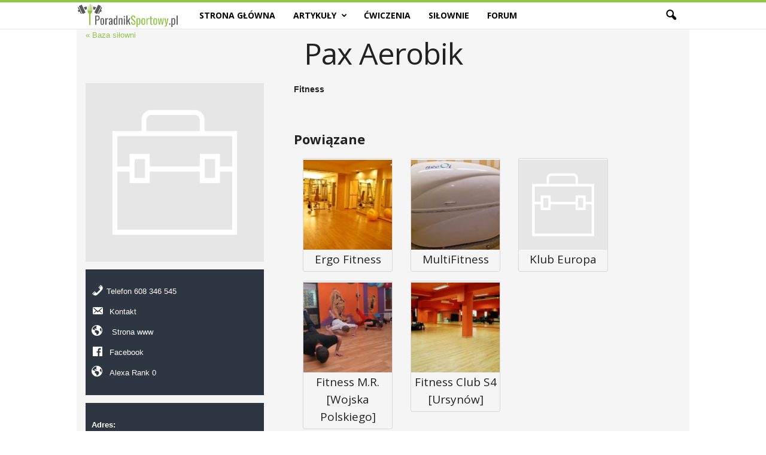

--- FILE ---
content_type: text/html; charset=UTF-8
request_url: https://poradniksportowy.pl/silownia/pax-aerobik-pia/
body_size: 14542
content:

<!doctype html >
<!--[if IE 8]>    <html class="ie8" lang="pl-PL"> <![endif]-->
<!--[if IE 9]>    <html class="ie9" lang="pl-PL"> <![endif]-->
<!--[if gt IE 8]><!--> <html lang="pl-PL"> <!--<![endif]-->
<head>
    <title>Pax Aerobik | Pasja sportu, portal o dietach, treningach, fitness i siłowniach.</title>
    <meta charset="UTF-8" />
    <meta name="viewport" content="width=device-width, initial-scale=1.0">
    <link rel="pingback" href="https://poradniksportowy.pl/xmlrpc.php" />
    <meta name='robots' content='max-image-preview:large' />
	<style>img:is([sizes="auto" i], [sizes^="auto," i]) { contain-intrinsic-size: 3000px 1500px }</style>
	<link rel='dns-prefetch' href='//fonts.googleapis.com' />
<link rel="alternate" type="application/rss+xml" title="Pasja sportu, portal o dietach, treningach, fitness i siłowniach. &raquo; Kanał z wpisami" href="https://poradniksportowy.pl/feed/" />
<link rel="alternate" type="application/rss+xml" title="Pasja sportu, portal o dietach, treningach, fitness i siłowniach. &raquo; Kanał z komentarzami" href="https://poradniksportowy.pl/comments/feed/" />
<script type="text/javascript">
/* <![CDATA[ */
window._wpemojiSettings = {"baseUrl":"https:\/\/s.w.org\/images\/core\/emoji\/15.0.3\/72x72\/","ext":".png","svgUrl":"https:\/\/s.w.org\/images\/core\/emoji\/15.0.3\/svg\/","svgExt":".svg","source":{"concatemoji":"https:\/\/poradniksportowy.pl\/wp-includes\/js\/wp-emoji-release.min.js?ver=6.7.4"}};
/*! This file is auto-generated */
!function(i,n){var o,s,e;function c(e){try{var t={supportTests:e,timestamp:(new Date).valueOf()};sessionStorage.setItem(o,JSON.stringify(t))}catch(e){}}function p(e,t,n){e.clearRect(0,0,e.canvas.width,e.canvas.height),e.fillText(t,0,0);var t=new Uint32Array(e.getImageData(0,0,e.canvas.width,e.canvas.height).data),r=(e.clearRect(0,0,e.canvas.width,e.canvas.height),e.fillText(n,0,0),new Uint32Array(e.getImageData(0,0,e.canvas.width,e.canvas.height).data));return t.every(function(e,t){return e===r[t]})}function u(e,t,n){switch(t){case"flag":return n(e,"\ud83c\udff3\ufe0f\u200d\u26a7\ufe0f","\ud83c\udff3\ufe0f\u200b\u26a7\ufe0f")?!1:!n(e,"\ud83c\uddfa\ud83c\uddf3","\ud83c\uddfa\u200b\ud83c\uddf3")&&!n(e,"\ud83c\udff4\udb40\udc67\udb40\udc62\udb40\udc65\udb40\udc6e\udb40\udc67\udb40\udc7f","\ud83c\udff4\u200b\udb40\udc67\u200b\udb40\udc62\u200b\udb40\udc65\u200b\udb40\udc6e\u200b\udb40\udc67\u200b\udb40\udc7f");case"emoji":return!n(e,"\ud83d\udc26\u200d\u2b1b","\ud83d\udc26\u200b\u2b1b")}return!1}function f(e,t,n){var r="undefined"!=typeof WorkerGlobalScope&&self instanceof WorkerGlobalScope?new OffscreenCanvas(300,150):i.createElement("canvas"),a=r.getContext("2d",{willReadFrequently:!0}),o=(a.textBaseline="top",a.font="600 32px Arial",{});return e.forEach(function(e){o[e]=t(a,e,n)}),o}function t(e){var t=i.createElement("script");t.src=e,t.defer=!0,i.head.appendChild(t)}"undefined"!=typeof Promise&&(o="wpEmojiSettingsSupports",s=["flag","emoji"],n.supports={everything:!0,everythingExceptFlag:!0},e=new Promise(function(e){i.addEventListener("DOMContentLoaded",e,{once:!0})}),new Promise(function(t){var n=function(){try{var e=JSON.parse(sessionStorage.getItem(o));if("object"==typeof e&&"number"==typeof e.timestamp&&(new Date).valueOf()<e.timestamp+604800&&"object"==typeof e.supportTests)return e.supportTests}catch(e){}return null}();if(!n){if("undefined"!=typeof Worker&&"undefined"!=typeof OffscreenCanvas&&"undefined"!=typeof URL&&URL.createObjectURL&&"undefined"!=typeof Blob)try{var e="postMessage("+f.toString()+"("+[JSON.stringify(s),u.toString(),p.toString()].join(",")+"));",r=new Blob([e],{type:"text/javascript"}),a=new Worker(URL.createObjectURL(r),{name:"wpTestEmojiSupports"});return void(a.onmessage=function(e){c(n=e.data),a.terminate(),t(n)})}catch(e){}c(n=f(s,u,p))}t(n)}).then(function(e){for(var t in e)n.supports[t]=e[t],n.supports.everything=n.supports.everything&&n.supports[t],"flag"!==t&&(n.supports.everythingExceptFlag=n.supports.everythingExceptFlag&&n.supports[t]);n.supports.everythingExceptFlag=n.supports.everythingExceptFlag&&!n.supports.flag,n.DOMReady=!1,n.readyCallback=function(){n.DOMReady=!0}}).then(function(){return e}).then(function(){var e;n.supports.everything||(n.readyCallback(),(e=n.source||{}).concatemoji?t(e.concatemoji):e.wpemoji&&e.twemoji&&(t(e.twemoji),t(e.wpemoji)))}))}((window,document),window._wpemojiSettings);
/* ]]> */
</script>
<style id='wp-emoji-styles-inline-css' type='text/css'>

	img.wp-smiley, img.emoji {
		display: inline !important;
		border: none !important;
		box-shadow: none !important;
		height: 1em !important;
		width: 1em !important;
		margin: 0 0.07em !important;
		vertical-align: -0.1em !important;
		background: none !important;
		padding: 0 !important;
	}
</style>
<link rel='stylesheet' id='wp-block-library-css' href='https://poradniksportowy.pl/wp-includes/css/dist/block-library/style.min.css?ver=6.7.4' type='text/css' media='all' />
<style id='classic-theme-styles-inline-css' type='text/css'>
/*! This file is auto-generated */
.wp-block-button__link{color:#fff;background-color:#32373c;border-radius:9999px;box-shadow:none;text-decoration:none;padding:calc(.667em + 2px) calc(1.333em + 2px);font-size:1.125em}.wp-block-file__button{background:#32373c;color:#fff;text-decoration:none}
</style>
<style id='global-styles-inline-css' type='text/css'>
:root{--wp--preset--aspect-ratio--square: 1;--wp--preset--aspect-ratio--4-3: 4/3;--wp--preset--aspect-ratio--3-4: 3/4;--wp--preset--aspect-ratio--3-2: 3/2;--wp--preset--aspect-ratio--2-3: 2/3;--wp--preset--aspect-ratio--16-9: 16/9;--wp--preset--aspect-ratio--9-16: 9/16;--wp--preset--color--black: #000000;--wp--preset--color--cyan-bluish-gray: #abb8c3;--wp--preset--color--white: #ffffff;--wp--preset--color--pale-pink: #f78da7;--wp--preset--color--vivid-red: #cf2e2e;--wp--preset--color--luminous-vivid-orange: #ff6900;--wp--preset--color--luminous-vivid-amber: #fcb900;--wp--preset--color--light-green-cyan: #7bdcb5;--wp--preset--color--vivid-green-cyan: #00d084;--wp--preset--color--pale-cyan-blue: #8ed1fc;--wp--preset--color--vivid-cyan-blue: #0693e3;--wp--preset--color--vivid-purple: #9b51e0;--wp--preset--gradient--vivid-cyan-blue-to-vivid-purple: linear-gradient(135deg,rgba(6,147,227,1) 0%,rgb(155,81,224) 100%);--wp--preset--gradient--light-green-cyan-to-vivid-green-cyan: linear-gradient(135deg,rgb(122,220,180) 0%,rgb(0,208,130) 100%);--wp--preset--gradient--luminous-vivid-amber-to-luminous-vivid-orange: linear-gradient(135deg,rgba(252,185,0,1) 0%,rgba(255,105,0,1) 100%);--wp--preset--gradient--luminous-vivid-orange-to-vivid-red: linear-gradient(135deg,rgba(255,105,0,1) 0%,rgb(207,46,46) 100%);--wp--preset--gradient--very-light-gray-to-cyan-bluish-gray: linear-gradient(135deg,rgb(238,238,238) 0%,rgb(169,184,195) 100%);--wp--preset--gradient--cool-to-warm-spectrum: linear-gradient(135deg,rgb(74,234,220) 0%,rgb(151,120,209) 20%,rgb(207,42,186) 40%,rgb(238,44,130) 60%,rgb(251,105,98) 80%,rgb(254,248,76) 100%);--wp--preset--gradient--blush-light-purple: linear-gradient(135deg,rgb(255,206,236) 0%,rgb(152,150,240) 100%);--wp--preset--gradient--blush-bordeaux: linear-gradient(135deg,rgb(254,205,165) 0%,rgb(254,45,45) 50%,rgb(107,0,62) 100%);--wp--preset--gradient--luminous-dusk: linear-gradient(135deg,rgb(255,203,112) 0%,rgb(199,81,192) 50%,rgb(65,88,208) 100%);--wp--preset--gradient--pale-ocean: linear-gradient(135deg,rgb(255,245,203) 0%,rgb(182,227,212) 50%,rgb(51,167,181) 100%);--wp--preset--gradient--electric-grass: linear-gradient(135deg,rgb(202,248,128) 0%,rgb(113,206,126) 100%);--wp--preset--gradient--midnight: linear-gradient(135deg,rgb(2,3,129) 0%,rgb(40,116,252) 100%);--wp--preset--font-size--small: 13px;--wp--preset--font-size--medium: 20px;--wp--preset--font-size--large: 36px;--wp--preset--font-size--x-large: 42px;--wp--preset--spacing--20: 0.44rem;--wp--preset--spacing--30: 0.67rem;--wp--preset--spacing--40: 1rem;--wp--preset--spacing--50: 1.5rem;--wp--preset--spacing--60: 2.25rem;--wp--preset--spacing--70: 3.38rem;--wp--preset--spacing--80: 5.06rem;--wp--preset--shadow--natural: 6px 6px 9px rgba(0, 0, 0, 0.2);--wp--preset--shadow--deep: 12px 12px 50px rgba(0, 0, 0, 0.4);--wp--preset--shadow--sharp: 6px 6px 0px rgba(0, 0, 0, 0.2);--wp--preset--shadow--outlined: 6px 6px 0px -3px rgba(255, 255, 255, 1), 6px 6px rgba(0, 0, 0, 1);--wp--preset--shadow--crisp: 6px 6px 0px rgba(0, 0, 0, 1);}:where(.is-layout-flex){gap: 0.5em;}:where(.is-layout-grid){gap: 0.5em;}body .is-layout-flex{display: flex;}.is-layout-flex{flex-wrap: wrap;align-items: center;}.is-layout-flex > :is(*, div){margin: 0;}body .is-layout-grid{display: grid;}.is-layout-grid > :is(*, div){margin: 0;}:where(.wp-block-columns.is-layout-flex){gap: 2em;}:where(.wp-block-columns.is-layout-grid){gap: 2em;}:where(.wp-block-post-template.is-layout-flex){gap: 1.25em;}:where(.wp-block-post-template.is-layout-grid){gap: 1.25em;}.has-black-color{color: var(--wp--preset--color--black) !important;}.has-cyan-bluish-gray-color{color: var(--wp--preset--color--cyan-bluish-gray) !important;}.has-white-color{color: var(--wp--preset--color--white) !important;}.has-pale-pink-color{color: var(--wp--preset--color--pale-pink) !important;}.has-vivid-red-color{color: var(--wp--preset--color--vivid-red) !important;}.has-luminous-vivid-orange-color{color: var(--wp--preset--color--luminous-vivid-orange) !important;}.has-luminous-vivid-amber-color{color: var(--wp--preset--color--luminous-vivid-amber) !important;}.has-light-green-cyan-color{color: var(--wp--preset--color--light-green-cyan) !important;}.has-vivid-green-cyan-color{color: var(--wp--preset--color--vivid-green-cyan) !important;}.has-pale-cyan-blue-color{color: var(--wp--preset--color--pale-cyan-blue) !important;}.has-vivid-cyan-blue-color{color: var(--wp--preset--color--vivid-cyan-blue) !important;}.has-vivid-purple-color{color: var(--wp--preset--color--vivid-purple) !important;}.has-black-background-color{background-color: var(--wp--preset--color--black) !important;}.has-cyan-bluish-gray-background-color{background-color: var(--wp--preset--color--cyan-bluish-gray) !important;}.has-white-background-color{background-color: var(--wp--preset--color--white) !important;}.has-pale-pink-background-color{background-color: var(--wp--preset--color--pale-pink) !important;}.has-vivid-red-background-color{background-color: var(--wp--preset--color--vivid-red) !important;}.has-luminous-vivid-orange-background-color{background-color: var(--wp--preset--color--luminous-vivid-orange) !important;}.has-luminous-vivid-amber-background-color{background-color: var(--wp--preset--color--luminous-vivid-amber) !important;}.has-light-green-cyan-background-color{background-color: var(--wp--preset--color--light-green-cyan) !important;}.has-vivid-green-cyan-background-color{background-color: var(--wp--preset--color--vivid-green-cyan) !important;}.has-pale-cyan-blue-background-color{background-color: var(--wp--preset--color--pale-cyan-blue) !important;}.has-vivid-cyan-blue-background-color{background-color: var(--wp--preset--color--vivid-cyan-blue) !important;}.has-vivid-purple-background-color{background-color: var(--wp--preset--color--vivid-purple) !important;}.has-black-border-color{border-color: var(--wp--preset--color--black) !important;}.has-cyan-bluish-gray-border-color{border-color: var(--wp--preset--color--cyan-bluish-gray) !important;}.has-white-border-color{border-color: var(--wp--preset--color--white) !important;}.has-pale-pink-border-color{border-color: var(--wp--preset--color--pale-pink) !important;}.has-vivid-red-border-color{border-color: var(--wp--preset--color--vivid-red) !important;}.has-luminous-vivid-orange-border-color{border-color: var(--wp--preset--color--luminous-vivid-orange) !important;}.has-luminous-vivid-amber-border-color{border-color: var(--wp--preset--color--luminous-vivid-amber) !important;}.has-light-green-cyan-border-color{border-color: var(--wp--preset--color--light-green-cyan) !important;}.has-vivid-green-cyan-border-color{border-color: var(--wp--preset--color--vivid-green-cyan) !important;}.has-pale-cyan-blue-border-color{border-color: var(--wp--preset--color--pale-cyan-blue) !important;}.has-vivid-cyan-blue-border-color{border-color: var(--wp--preset--color--vivid-cyan-blue) !important;}.has-vivid-purple-border-color{border-color: var(--wp--preset--color--vivid-purple) !important;}.has-vivid-cyan-blue-to-vivid-purple-gradient-background{background: var(--wp--preset--gradient--vivid-cyan-blue-to-vivid-purple) !important;}.has-light-green-cyan-to-vivid-green-cyan-gradient-background{background: var(--wp--preset--gradient--light-green-cyan-to-vivid-green-cyan) !important;}.has-luminous-vivid-amber-to-luminous-vivid-orange-gradient-background{background: var(--wp--preset--gradient--luminous-vivid-amber-to-luminous-vivid-orange) !important;}.has-luminous-vivid-orange-to-vivid-red-gradient-background{background: var(--wp--preset--gradient--luminous-vivid-orange-to-vivid-red) !important;}.has-very-light-gray-to-cyan-bluish-gray-gradient-background{background: var(--wp--preset--gradient--very-light-gray-to-cyan-bluish-gray) !important;}.has-cool-to-warm-spectrum-gradient-background{background: var(--wp--preset--gradient--cool-to-warm-spectrum) !important;}.has-blush-light-purple-gradient-background{background: var(--wp--preset--gradient--blush-light-purple) !important;}.has-blush-bordeaux-gradient-background{background: var(--wp--preset--gradient--blush-bordeaux) !important;}.has-luminous-dusk-gradient-background{background: var(--wp--preset--gradient--luminous-dusk) !important;}.has-pale-ocean-gradient-background{background: var(--wp--preset--gradient--pale-ocean) !important;}.has-electric-grass-gradient-background{background: var(--wp--preset--gradient--electric-grass) !important;}.has-midnight-gradient-background{background: var(--wp--preset--gradient--midnight) !important;}.has-small-font-size{font-size: var(--wp--preset--font-size--small) !important;}.has-medium-font-size{font-size: var(--wp--preset--font-size--medium) !important;}.has-large-font-size{font-size: var(--wp--preset--font-size--large) !important;}.has-x-large-font-size{font-size: var(--wp--preset--font-size--x-large) !important;}
:where(.wp-block-post-template.is-layout-flex){gap: 1.25em;}:where(.wp-block-post-template.is-layout-grid){gap: 1.25em;}
:where(.wp-block-columns.is-layout-flex){gap: 2em;}:where(.wp-block-columns.is-layout-grid){gap: 2em;}
:root :where(.wp-block-pullquote){font-size: 1.5em;line-height: 1.6;}
</style>
<link rel='stylesheet' id='dashicons-css' href='https://poradniksportowy.pl/wp-includes/css/dashicons.min.css?ver=6.7.4' type='text/css' media='all' />
<link rel='stylesheet' id='cmbd-style-css' href='https://poradniksportowy.pl/wp-content/plugins/cm-business-directory-pro/frontend/assets/css/cmbd-style.css?ver=6.7.4' type='text/css' media='all' />
<link rel='stylesheet' id='cmbd-listnav-css' href='https://poradniksportowy.pl/wp-content/plugins/cm-business-directory-pro/frontend/assets/css/cmbd-listnav.css?ver=6.7.4' type='text/css' media='all' />
<link rel='stylesheet' id='cm_star_rating-css' href='https://poradniksportowy.pl/wp-content/plugins/cm-business-directory-pro/classes/assets/css/cm-star-rating.css?ver=6.7.4' type='text/css' media='all' />
<link rel='stylesheet' id='ppress-frontend-css' href='https://poradniksportowy.pl/wp-content/plugins/wp-user-avatar/assets/css/frontend.min.css?ver=4.15.19' type='text/css' media='all' />
<link rel='stylesheet' id='ppress-flatpickr-css' href='https://poradniksportowy.pl/wp-content/plugins/wp-user-avatar/assets/flatpickr/flatpickr.min.css?ver=4.15.19' type='text/css' media='all' />
<link rel='stylesheet' id='ppress-select2-css' href='https://poradniksportowy.pl/wp-content/plugins/wp-user-avatar/assets/select2/select2.min.css?ver=6.7.4' type='text/css' media='all' />
<link rel='stylesheet' id='google-fonts-style-css' href='https://fonts.googleapis.com/css?family=Open+Sans%3A300%2C400%2C600%2C700%7CRoboto+Condensed%3A300%2C300italic%2C400%2C400italic%2C700%2C700italic&#038;ver=4.2' type='text/css' media='all' />
<link rel='stylesheet' id='cmbd-template-style-css' href='https://poradniksportowy.pl/wp-content/plugins/cm-business-directory-pro/frontend/templates/cm_default/assets/css/style.css?ver=6.7.4' type='text/css' media='all' />
<link rel='stylesheet' id='thickbox.css-css' href='https://poradniksportowy.pl/wp-includes/js/thickbox/thickbox.css?ver=1.0' type='text/css' media='all' />
<link rel='stylesheet' id='cmbd-styles-css' href='https://poradniksportowy.pl/wp-content/plugins/cm-business-directory-pro/frontend/templates/cm_default/assets/css/styles.css?ver=6.7.4' type='text/css' media='all' />
<link rel='stylesheet' id='js_composer_front-css' href='https://poradniksportowy.pl/wp-content/plugins/js_composer/assets/css/js_composer.min.css?ver=5.4.4' type='text/css' media='all' />
<link rel='stylesheet' id='td-theme-css' href='https://poradniksportowy.pl/wp-content/themes/Newsmag/style.css?ver=4.2' type='text/css' media='all' />
<link rel='stylesheet' id='td-theme-demo-style-css' href='https://poradniksportowy.pl/wp-content/themes/Newsmag/includes/demos/food/demo_style.css?ver=4.2' type='text/css' media='all' />
<script type="text/javascript" src="https://poradniksportowy.pl/wp-includes/js/jquery/jquery.min.js?ver=3.7.1" id="jquery-core-js"></script>
<script type="text/javascript" src="https://poradniksportowy.pl/wp-includes/js/jquery/jquery-migrate.min.js?ver=3.4.1" id="jquery-migrate-js"></script>
<script type="text/javascript" src="https://poradniksportowy.pl/wp-includes/js/underscore.min.js?ver=1.13.7" id="underscore-js"></script>
<script type="text/javascript" id="wp-util-js-extra">
/* <![CDATA[ */
var _wpUtilSettings = {"ajax":{"url":"\/wp-admin\/admin-ajax.php"}};
/* ]]> */
</script>
<script type="text/javascript" src="https://poradniksportowy.pl/wp-includes/js/wp-util.min.js?ver=6.7.4" id="wp-util-js"></script>
<script type="text/javascript" id="cmbd-visit-js-extra">
/* <![CDATA[ */
var cmbd_visit = {"direct_links":"","is_single":"1"};
/* ]]> */
</script>
<script type="text/javascript" src="https://poradniksportowy.pl/wp-content/plugins/cm-business-directory-pro/frontend/assets/js/cmbd-visit.js?ver=6.7.4" id="cmbd-visit-js"></script>
<script type="text/javascript" src="https://poradniksportowy.pl/wp-content/plugins/cm-business-directory-pro/frontend/assets/js/jquery-listnav.min.js?ver=6.7.4" id="cmbd-listnav-js"></script>
<script type="text/javascript" src="https://poradniksportowy.pl/wp-content/plugins/wp-user-avatar/assets/flatpickr/flatpickr.min.js?ver=4.15.19" id="ppress-flatpickr-js"></script>
<script type="text/javascript" src="https://poradniksportowy.pl/wp-content/plugins/wp-user-avatar/assets/select2/select2.min.js?ver=4.15.19" id="ppress-select2-js"></script>
<link rel="https://api.w.org/" href="https://poradniksportowy.pl/wp-json/" /><link rel="EditURI" type="application/rsd+xml" title="RSD" href="https://poradniksportowy.pl/xmlrpc.php?rsd" />
<meta name="generator" content="WordPress 6.7.4" />
<link rel='shortlink' href='https://poradniksportowy.pl/?p=2630' />
<link rel="alternate" title="oEmbed (JSON)" type="application/json+oembed" href="https://poradniksportowy.pl/wp-json/oembed/1.0/embed?url=https%3A%2F%2Fporadniksportowy.pl%2Fsilownia%2Fpax-aerobik-pia%2F" />
<link rel="alternate" title="oEmbed (XML)" type="text/xml+oembed" href="https://poradniksportowy.pl/wp-json/oembed/1.0/embed?url=https%3A%2F%2Fporadniksportowy.pl%2Fsilownia%2Fpax-aerobik-pia%2F&#038;format=xml" />
<link rel="canonical" href="https://poradniksportowy.pl/silownia/pax-aerobik-pia/"><!--[if lt IE 9]><script src="https://html5shim.googlecode.com/svn/trunk/html5.js"></script><![endif]-->
    <meta name="generator" content="Powered by WPBakery Page Builder - drag and drop page builder for WordPress."/>
<!--[if lte IE 9]><link rel="stylesheet" type="text/css" href="https://poradniksportowy.pl/wp-content/plugins/js_composer/assets/css/vc_lte_ie9.min.css" media="screen"><![endif]-->
<!-- JS generated by theme -->

<script>
    
    

	    var tdBlocksArray = []; //here we store all the items for the current page

	    //td_block class - each ajax block uses a object of this class for requests
	    function tdBlock() {
		    this.id = '';
		    this.block_type = 1; //block type id (1-234 etc)
		    this.atts = '';
		    this.td_column_number = '';
		    this.td_current_page = 1; //
		    this.post_count = 0; //from wp
		    this.found_posts = 0; //from wp
		    this.max_num_pages = 0; //from wp
		    this.td_filter_value = ''; //current live filter value
		    this.is_ajax_running = false;
		    this.td_user_action = ''; // load more or infinite loader (used by the animation)
		    this.header_color = '';
		    this.ajax_pagination_infinite_stop = ''; //show load more at page x
	    }


        // td_js_generator - mini detector
        (function(){
            var htmlTag = document.getElementsByTagName("html")[0];

            if ( navigator.userAgent.indexOf("MSIE 10.0") > -1 ) {
                htmlTag.className += ' ie10';
            }

            if ( !!navigator.userAgent.match(/Trident.*rv\:11\./) ) {
                htmlTag.className += ' ie11';
            }

            if ( /(iPad|iPhone|iPod)/g.test(navigator.userAgent) ) {
                htmlTag.className += ' td-md-is-ios';
            }

            var user_agent = navigator.userAgent.toLowerCase();
            if ( user_agent.indexOf("android") > -1 ) {
                htmlTag.className += ' td-md-is-android';
            }

            if ( -1 !== navigator.userAgent.indexOf('Mac OS X')  ) {
                htmlTag.className += ' td-md-is-os-x';
            }

            if ( /chrom(e|ium)/.test(navigator.userAgent.toLowerCase()) ) {
               htmlTag.className += ' td-md-is-chrome';
            }

            if ( -1 !== navigator.userAgent.indexOf('Firefox') ) {
                htmlTag.className += ' td-md-is-firefox';
            }

            if ( -1 !== navigator.userAgent.indexOf('Safari') && -1 === navigator.userAgent.indexOf('Chrome') ) {
                htmlTag.className += ' td-md-is-safari';
            }

            if( -1 !== navigator.userAgent.indexOf('IEMobile') ){
                htmlTag.className += ' td-md-is-iemobile';
            }

        })();




        var tdLocalCache = {};

        ( function () {
            "use strict";

            tdLocalCache = {
                data: {},
                remove: function (resource_id) {
                    delete tdLocalCache.data[resource_id];
                },
                exist: function (resource_id) {
                    return tdLocalCache.data.hasOwnProperty(resource_id) && tdLocalCache.data[resource_id] !== null;
                },
                get: function (resource_id) {
                    return tdLocalCache.data[resource_id];
                },
                set: function (resource_id, cachedData) {
                    tdLocalCache.remove(resource_id);
                    tdLocalCache.data[resource_id] = cachedData;
                }
            };
        })();

    
    
var td_viewport_interval_list=[{"limitBottom":767,"sidebarWidth":251},{"limitBottom":1023,"sidebarWidth":339}];
var td_animation_stack_effect="type0";
var tds_animation_stack=true;
var td_animation_stack_specific_selectors=".entry-thumb, img";
var td_animation_stack_general_selectors=".td-animation-stack img, .post img";
var td_ajax_url="https:\/\/poradniksportowy.pl\/wp-admin\/admin-ajax.php?td_theme_name=Newsmag&v=4.2";
var td_get_template_directory_uri="https:\/\/poradniksportowy.pl\/wp-content\/themes\/Newsmag";
var tds_snap_menu="snap";
var tds_logo_on_sticky="show_header_logo";
var tds_header_style="9";
var td_please_wait="Prosz\u0119 czeka\u0107 ...";
var td_email_user_pass_incorrect="U\u017cytkownik lub has\u0142o niepoprawne!";
var td_email_user_incorrect="E-mail lub nazwa u\u017cytkownika jest niepoprawna!";
var td_email_incorrect="E-mail niepoprawny!";
var tds_more_articles_on_post_enable="";
var tds_more_articles_on_post_time_to_wait="";
var tds_more_articles_on_post_pages_distance_from_top=0;
var tds_theme_color_site_wide="#90c74b";
var tds_smart_sidebar="";
var tdThemeName="Newsmag";
var td_magnific_popup_translation_tPrev="Poprzedni (Strza\u0142ka w lewo)";
var td_magnific_popup_translation_tNext="Nast\u0119pny (Strza\u0142ka w prawo)";
var td_magnific_popup_translation_tCounter="%curr% z %total%";
var td_magnific_popup_translation_ajax_tError="Zawarto\u015b\u0107 z %url% nie mo\u017ce by\u0107 za\u0142adowana.";
var td_magnific_popup_translation_image_tError="Obraz #%curr% nie mo\u017ce by\u0107 za\u0142adowany.";
var tdDateNamesI18n={"month_names":["stycze\u0144","luty","marzec","kwiecie\u0144","maj","czerwiec","lipiec","sierpie\u0144","wrzesie\u0144","pa\u017adziernik","listopad","grudzie\u0144"],"month_names_short":["sty","lut","mar","kwi","maj","cze","lip","sie","wrz","pa\u017a","lis","gru"],"day_names":["niedziela","poniedzia\u0142ek","wtorek","\u015broda","czwartek","pi\u0105tek","sobota"],"day_names_short":["niedz.","pon.","wt.","\u015br.","czw.","pt.","sob."]};
var td_ad_background_click_link="";
var td_ad_background_click_target="";
</script>


<!-- Header style compiled by theme -->

<style>
    
.td-header-border:before,
    .td-trending-now-title,
    .td_block_mega_menu .td_mega_menu_sub_cats .cur-sub-cat,
    .td-post-category:hover,
    .td-header-style-2 .td-header-sp-logo,
    .td-next-prev-wrap a:hover i,
    .page-nav .current,
    .widget_calendar tfoot a:hover,
    .td-footer-container .widget_search .wpb_button:hover,
    .td-scroll-up-visible,
    .dropcap,
    .td-category a,
    input[type="submit"]:hover,
    .td-post-small-box a:hover,
    .td-404-sub-sub-title a:hover,
    .td-rating-bar-wrap div,
    .td_top_authors .td-active .td-author-post-count,
    .td_top_authors .td-active .td-author-comments-count,
    .td_smart_list_3 .td-sml3-top-controls i:hover,
    .td_smart_list_3 .td-sml3-bottom-controls i:hover,
    .td_wrapper_video_playlist .td_video_controls_playlist_wrapper,
    .td-read-more a:hover,
    .td-login-wrap .btn,
    .td_display_err,
    .td-header-style-6 .td-top-menu-full,
    #bbpress-forums button:hover,
    #bbpress-forums .bbp-pagination .current,
    .bbp_widget_login .button:hover,
    .header-search-wrap .td-drop-down-search .btn:hover,
    .td-post-text-content .more-link-wrap:hover a,
    #buddypress div.item-list-tabs ul li > a span,
    #buddypress div.item-list-tabs ul li > a:hover span,
    #buddypress input[type=submit]:hover,
    #buddypress a.button:hover span,
    #buddypress div.item-list-tabs ul li.selected a span,
    #buddypress div.item-list-tabs ul li.current a span,
    #buddypress input[type=submit]:focus,
    .td-grid-style-3 .td-big-grid-post .td-module-thumb a:last-child:before,
    .td-grid-style-4 .td-big-grid-post .td-module-thumb a:last-child:before,
    .td-grid-style-5 .td-big-grid-post .td-module-thumb:after,
    .td_category_template_2 .td-category-siblings .td-category a:hover,
    .td-weather-week:before,
    .td-weather-information:before,
     .td_3D_btn,
    .td_shadow_btn,
    .td_default_btn,
    .td_square_btn, 
    .td_outlined_btn:hover {
        background-color: #90c74b;
    }

    @media (max-width: 767px) {
        .td-category a.td-current-sub-category {
            background-color: #90c74b;
        }
    }

    .woocommerce .onsale,
    .woocommerce .woocommerce a.button:hover,
    .woocommerce-page .woocommerce .button:hover,
    .single-product .product .summary .cart .button:hover,
    .woocommerce .woocommerce .product a.button:hover,
    .woocommerce .product a.button:hover,
    .woocommerce .product #respond input#submit:hover,
    .woocommerce .checkout input#place_order:hover,
    .woocommerce .woocommerce.widget .button:hover,
    .woocommerce .woocommerce-message .button:hover,
    .woocommerce .woocommerce-error .button:hover,
    .woocommerce .woocommerce-info .button:hover,
    .woocommerce.widget .ui-slider .ui-slider-handle,
    .vc_btn-black:hover,
	.wpb_btn-black:hover,
	.item-list-tabs .feed:hover a,
	.td-smart-list-button:hover {
    	background-color: #90c74b !important;
    }

    .td-header-sp-top-menu .top-header-menu > .current-menu-item > a,
    .td-header-sp-top-menu .top-header-menu > .current-menu-ancestor > a,
    .td-header-sp-top-menu .top-header-menu > .current-category-ancestor > a,
    .td-header-sp-top-menu .top-header-menu > li > a:hover,
    .td-header-sp-top-menu .top-header-menu > .sfHover > a,
    .top-header-menu ul .current-menu-item > a,
    .top-header-menu ul .current-menu-ancestor > a,
    .top-header-menu ul .current-category-ancestor > a,
    .top-header-menu ul li > a:hover,
    .top-header-menu ul .sfHover > a,
    .sf-menu ul .td-menu-item > a:hover,
    .sf-menu ul .sfHover > a,
    .sf-menu ul .current-menu-ancestor > a,
    .sf-menu ul .current-category-ancestor > a,
    .sf-menu ul .current-menu-item > a,
    .td_module_wrap:hover .entry-title a,
    .td_mod_mega_menu:hover .entry-title a,
    .footer-email-wrap a,
    .widget a:hover,
    .td-footer-container .widget_calendar #today,
    .td-category-pulldown-filter a.td-pulldown-category-filter-link:hover,
    .td-load-more-wrap a:hover,
    .td-post-next-prev-content a:hover,
    .td-author-name a:hover,
    .td-author-url a:hover,
    .td_mod_related_posts:hover .entry-title a,
    .td-search-query,
    .header-search-wrap .td-drop-down-search .result-msg a:hover,
    .td_top_authors .td-active .td-authors-name a,
    .post blockquote p,
    .td-post-content blockquote p,
    .page blockquote p,
    .comment-list cite a:hover,
    .comment-list cite:hover,
    .comment-list .comment-reply-link:hover,
    a,
    .white-menu #td-header-menu .sf-menu > li > a:hover,
    .white-menu #td-header-menu .sf-menu > .current-menu-ancestor > a,
    .white-menu #td-header-menu .sf-menu > .current-menu-item > a,
    .td_quote_on_blocks,
    #bbpress-forums .bbp-forum-freshness a:hover,
    #bbpress-forums .bbp-topic-freshness a:hover,
    #bbpress-forums .bbp-forums-list li a:hover,
    #bbpress-forums .bbp-forum-title:hover,
    #bbpress-forums .bbp-topic-permalink:hover,
    #bbpress-forums .bbp-topic-started-by a:hover,
    #bbpress-forums .bbp-topic-started-in a:hover,
    #bbpress-forums .bbp-body .super-sticky li.bbp-topic-title .bbp-topic-permalink,
    #bbpress-forums .bbp-body .sticky li.bbp-topic-title .bbp-topic-permalink,
    #bbpress-forums #subscription-toggle a:hover,
    #bbpress-forums #favorite-toggle a:hover,
    .woocommerce-account .woocommerce-MyAccount-navigation a:hover,
    .widget_display_replies .bbp-author-name,
    .widget_display_topics .bbp-author-name,
    .archive .widget_archive .current,
    .archive .widget_archive .current a,
    .td-subcategory-header .td-category-siblings .td-subcat-dropdown a.td-current-sub-category,
    .td-subcategory-header .td-category-siblings .td-subcat-dropdown a:hover,
    .td-pulldown-filter-display-option:hover,
    .td-pulldown-filter-display-option .td-pulldown-filter-link:hover,
    .td_normal_slide .td-wrapper-pulldown-filter .td-pulldown-filter-list a:hover,
    #buddypress ul.item-list li div.item-title a:hover,
    .td_block_13 .td-pulldown-filter-list a:hover,
    .td_smart_list_8 .td-smart-list-dropdown-wrap .td-smart-list-button:hover,
    .td_smart_list_8 .td-smart-list-dropdown-wrap .td-smart-list-button:hover i,
    .td-sub-footer-container a:hover,
    .td-instagram-user a,
     .td_outlined_btn {
        color: #90c74b;
    }

    .td-mega-menu .wpb_content_element li a:hover,
    .td_login_tab_focus {
        color: #90c74b !important;
    }

    .td-next-prev-wrap a:hover i,
    .page-nav .current,
    .widget_tag_cloud a:hover,
    .post .td_quote_box,
    .page .td_quote_box,
    .td-login-panel-title,
    #bbpress-forums .bbp-pagination .current,
    .td_category_template_2 .td-category-siblings .td-category a:hover,
    .page-template-page-pagebuilder-latest .td-instagram-user,
     .td_outlined_btn {
        border-color: #90c74b;
    }

    .td_wrapper_video_playlist .td_video_currently_playing:after,
    .item-list-tabs .feed:hover {
        border-color: #90c74b !important;
    }


    
    .td-header-sp-top-menu .top-header-menu > li > a,
    .td-header-sp-top-menu .td_data_time,
    .td-header-sp-top-menu .td-weather-top-widget {
        color: #90c74b;
    }

    
    .top-header-menu > .current-menu-item > a,
    .top-header-menu > .current-menu-ancestor > a,
    .top-header-menu > .current-category-ancestor > a,
    .top-header-menu > li > a:hover,
    .top-header-menu > .sfHover > a {
        color: #70c605 !important;
    }

    
    .td-header-main-menu {
        background-color: #ffffff;
    }

    
    .sf-menu > li > a,
    .header-search-wrap .td-icon-search,
    #td-top-mobile-toggle i {
        color: #020202;
    }



/* Style generated by theme for demo: food */

.td-newsmag-food .td-header-style-10 .sf-menu > li > a:hover,
    .td-newsmag-food .td-header-style-10 .sf-menu > .sfHover > a,
    .td-newsmag-food .td-header-style-10 .sf-menu > .current-menu-item > a,
    .td-newsmag-food .td-header-style-10 .sf-menu > .current-menu-ancestor > a,
    .td-newsmag-food .td-header-style-10 .sf-menu > .current-category-ancestor > a, 
    .td-newsmag-food .td-related-title .td-cur-simple-item, 
    .td-newsmag-food.td_module_wrap .td-post-category, 
    .td-newsmag-food.td_module_mega_menu .td-post-category, 
    .td-newsmag-food.td_module_related_posts .td-post-category,
    .td-newsmag-food .td-food-img-row .td-social-style9 .td_social_type:hover,
    .td-newsmag-food.single_template_3 .td-post-header .td-category a,
    .td-newsmag-food .td-related-title .td-related-left:hover, 
    .td-newsmag-food .td-related-title .td-related-right:hover {
      color: #90c74b;
    }
</style>

<script type="application/ld+json">
                        {
                            "@context": "http://schema.org",
                            "@type": "BreadcrumbList",
                            "itemListElement": [{
                            "@type": "ListItem",
                            "position": 1,
                                "item": {
                                "@type": "WebSite",
                                "@id": "https://poradniksportowy.pl/",
                                "name": "Strona główna"                                               
                            }
                        },{
                            "@type": "ListItem",
                            "position": 2,
                                "item": {
                                "@type": "WebPage",
                                "@id": "https://poradniksportowy.pl/silownia/pax-aerobik-pia/",
                                "name": "Pax Aerobik"
                            }
                        }    ]
                        }
                       </script><link rel="icon" href="https://poradniksportowy.pl/wp-content/uploads/2018/02/cropped-favicon2-PS-32x32.png" sizes="32x32" />
<link rel="icon" href="https://poradniksportowy.pl/wp-content/uploads/2018/02/cropped-favicon2-PS-192x192.png" sizes="192x192" />
<link rel="apple-touch-icon" href="https://poradniksportowy.pl/wp-content/uploads/2018/02/cropped-favicon2-PS-180x180.png" />
<meta name="msapplication-TileImage" content="https://poradniksportowy.pl/wp-content/uploads/2018/02/cropped-favicon2-PS-270x270.png" />
<noscript><style type="text/css"> .wpb_animate_when_almost_visible { opacity: 1; }</style></noscript>    <script>(function(w,d,s,l,i){w[l]=w[l]||[];w[l].push({'gtm.start':
            new Date().getTime(),event:'gtm.js'});var f=d.getElementsByTagName(s)[0],
            j=d.createElement(s),dl=l!='dataLayer'?'&l='+l:'';j.async=true;j.src=
            'https://www.googletagmanager.com/gtm.js?id='+i+dl;f.parentNode.insertBefore(j,f);
        })(window,document,'script','dataLayer','GTM-M5X6NR3');</script>
</head>

<body class="cm-business-template-default single single-cm-business postid-2630 pax-aerobik-pia global-block-template-1 white-menu wpb-js-composer js-comp-ver-5.4.4 vc_responsive td-animation-stack-type0 td-full-layout" itemscope="itemscope" itemtype="https://schema.org/WebPage">
<noscript><iframe src="https://www.googletagmanager.com/ns.html?id=GTM-M5X6NR3"
                  height="0" width="0" style="display:none;visibility:hidden"></iframe></noscript>


        <div class="td-scroll-up"><i class="td-icon-menu-up"></i></div>

    <div class="td-menu-background"></div>
<div id="td-mobile-nav">
    <div class="td-mobile-container">
        <!-- mobile menu top section -->
        <div class="td-menu-socials-wrap">
            <!-- socials -->
            <div class="td-menu-socials">
                            </div>
            <!-- close button -->
            <div class="td-mobile-close">
                <a href="#"><i class="td-icon-close-mobile"></i></a>
            </div>
        </div>

        <!-- login section -->
        
        <!-- menu section -->
        <div class="td-mobile-content">
            <div class="menu-menu-container"><ul id="menu-menu" class="td-mobile-main-menu"><li id="menu-item-15" class="menu-item menu-item-type-custom menu-item-object-custom menu-item-home menu-item-first menu-item-15"><a href="https://poradniksportowy.pl/">Strona główna</a></li>
<li id="menu-item-7394" class="menu-item menu-item-type-custom menu-item-object-custom menu-item-has-children menu-item-7394"><a href="/artykuly/">Artykuły<i class="td-icon-menu-right td-element-after"></i></a>
<ul class="sub-menu">
	<li id="menu-item-14" class="menu-item menu-item-type-taxonomy menu-item-object-category menu-item-14"><a href="https://poradniksportowy.pl/temat/treningi-i-cwiczenia/">Treningi i ćwiczenia</a></li>
	<li id="menu-item-11" class="menu-item menu-item-type-taxonomy menu-item-object-category menu-item-11"><a href="https://poradniksportowy.pl/temat/diety/">Diety</a></li>
	<li id="menu-item-13" class="menu-item menu-item-type-taxonomy menu-item-object-category menu-item-13"><a href="https://poradniksportowy.pl/temat/suplementy/">Suplementy</a></li>
	<li id="menu-item-12" class="menu-item menu-item-type-taxonomy menu-item-object-category menu-item-12"><a href="https://poradniksportowy.pl/temat/odzywianie/">Odżywianie</a></li>
</ul>
</li>
<li id="menu-item-7393" class="menu-item menu-item-type-post_type menu-item-object-page menu-item-7393"><a href="https://poradniksportowy.pl/cwiczenia/">Ćwiczenia</a></li>
<li id="menu-item-5054" class="menu-item menu-item-type-post_type menu-item-object-page menu-item-5054"><a href="https://poradniksportowy.pl/silownie/">Siłownie</a></li>
<li id="menu-item-5065" class="menu-item menu-item-type-custom menu-item-object-custom menu-item-5065"><a href="/forum/">Forum</a></li>
</ul></div>        </div>
    </div>

    <!-- register/login section -->
    </div>    <div class="td-search-background"></div>
<div class="td-search-wrap-mob">
	<div class="td-drop-down-search" aria-labelledby="td-header-search-button">
		<form method="get" class="td-search-form" action="https://poradniksportowy.pl/">
			<!-- close button -->
			<div class="td-search-close">
				<a href="#"><i class="td-icon-close-mobile"></i></a>
			</div>
			<div role="search" class="td-search-input">
				<span>Wyszukiwanie</span>
				<input id="td-header-search-mob" type="text" value="" name="s" autocomplete="off" />
			</div>
		</form>
		<div id="td-aj-search-mob"></div>
	</div>
</div>

    <div id="td-outer-wrap">
    
        <div class="td-outer-container">
        
            <!--
Header style 9
-->
<div class="td-header-wrap td-header-style-9">
    <div class="td-top-menu-full">
        <div class="td-header-row td-header-top-menu td-make-full">
            <!-- LOGIN MODAL -->
        </div>
    </div>

    <div class="td-header-menu-wrap">
        <div class="td-header-row td-header-border td-header-main-menu">
            <div class="td-make-full">
                <div id="td-header-menu" role="navigation">
    <div id="td-top-mobile-toggle"><a href="#"><i class="td-icon-font td-icon-mobile"></i></a></div>
    <div class="td-main-menu-logo td-logo-in-menu">
                <a class="td-main-logo" href="https://poradniksportowy.pl/">
            <img class="td-retina-data" data-retina="http://poradniksportowy.pl/wp-content/uploads/2018/02/poradnik_sportowy_v2-300x68-300x68.png" src="https://poradniksportowy.pl/wp-content/uploads/2018/02/poradnik_sportowy_v2-300x68-300x68.png" alt="" />
            <span class="td-visual-hidden">Pasja sportu, portal o dietach, treningach, fitness i siłowniach.</span>
        </a>
        </div>
    <div class="menu-menu-container"><ul id="menu-menu-1" class="sf-menu"><li class="menu-item menu-item-type-custom menu-item-object-custom menu-item-home menu-item-first td-menu-item td-normal-menu menu-item-15"><a href="https://poradniksportowy.pl/">Strona główna</a></li>
<li class="menu-item menu-item-type-custom menu-item-object-custom menu-item-has-children td-menu-item td-normal-menu menu-item-7394"><a href="/artykuly/">Artykuły</a>
<ul class="sub-menu">
	<li class="menu-item menu-item-type-taxonomy menu-item-object-category td-menu-item td-normal-menu menu-item-14"><a href="https://poradniksportowy.pl/temat/treningi-i-cwiczenia/">Treningi i ćwiczenia</a></li>
	<li class="menu-item menu-item-type-taxonomy menu-item-object-category td-menu-item td-normal-menu menu-item-11"><a href="https://poradniksportowy.pl/temat/diety/">Diety</a></li>
	<li class="menu-item menu-item-type-taxonomy menu-item-object-category td-menu-item td-normal-menu menu-item-13"><a href="https://poradniksportowy.pl/temat/suplementy/">Suplementy</a></li>
	<li class="menu-item menu-item-type-taxonomy menu-item-object-category td-menu-item td-normal-menu menu-item-12"><a href="https://poradniksportowy.pl/temat/odzywianie/">Odżywianie</a></li>
</ul>
</li>
<li class="menu-item menu-item-type-post_type menu-item-object-page td-menu-item td-normal-menu menu-item-7393"><a href="https://poradniksportowy.pl/cwiczenia/">Ćwiczenia</a></li>
<li class="menu-item menu-item-type-post_type menu-item-object-page td-menu-item td-normal-menu menu-item-5054"><a href="https://poradniksportowy.pl/silownie/">Siłownie</a></li>
<li class="menu-item menu-item-type-custom menu-item-object-custom td-menu-item td-normal-menu menu-item-5065"><a href="/forum/">Forum</a></li>
</ul></div></div>

<div class="td-search-wrapper">
    <div id="td-top-search">
        <!-- Search -->
        <div class="header-search-wrap">
            <div class="dropdown header-search">
                <a id="td-header-search-button" href="#" role="button" class="dropdown-toggle " data-toggle="dropdown"><i class="td-icon-search"></i></a>
                <a id="td-header-search-button-mob" href="#" role="button" class="dropdown-toggle " data-toggle="dropdown"><i class="td-icon-search"></i></a>
            </div>
        </div>
    </div>
</div>

<div class="header-search-wrap">
	<div class="dropdown header-search">
		<div class="td-drop-down-search" aria-labelledby="td-header-search-button">
			<form method="get" class="td-search-form" action="https://poradniksportowy.pl/">
				<div role="search" class="td-head-form-search-wrap">
					<input class="needsclick" id="td-header-search" type="text" value="" name="s" autocomplete="off" /><input class="wpb_button wpb_btn-inverse btn" type="submit" id="td-header-search-top" value="Wyszukiwanie" />
				</div>
			</form>
			<div id="td-aj-search"></div>
		</div>
	</div>
</div>            </div>
        </div>
    </div>

    <div class="td-header-container">
        <div class="td-header-row">
            <div class="td-header-sp-rec">
                
<div class="td-header-ad-wrap ">
    

</div>            </div>
        </div>
    </div>
</div><style>
    /* info box */
    div.business-widget#cmbd-info 	{ color: #ffffff; background: #2e3641; }
    div.business-widget#cmbd-info a { color: #ffffff; }
    div.business-widget#cmbd-info a:hover { color: #ffffff; }

        /* address-box */
    div.business-widget#cmbd-address 		 { color: #ffffff; background: #2e3641; }
    div.business-widget#cmbd-address a 		 { color: #ffffff; }
    div.business-widget#cmbd-address a:hover { color: #ffffff; }
    </style>

    <style>
        .business-container{
            background: #f5f5f5;
        }
    </style>

<div class="business-container">
    <a class="cmbd-backlink-wrapper" href="https://poradniksportowy.pl/silownie/">&laquo;&nbsp;Baza siłowni</a>
    <h1 class="business-title text-center"><div class="cmbd-title">  Pax Aerobik</div></h1>
    <div class="product-info-blocks">
        <ul class="list-inline list-unstyled text-center">

            
            
            
            

        </ul>
    </div>

    <div class="cmbd_content_block">
        <aside class="business-aside">

            
            
            <div class="cmbd_logo_container"><img width="500" src="https://poradniksportowy.pl/wp-content/plugins/cm-business-directory-pro/frontend/assets/img/default-business-500-500.png" class="attachment-cmbd_image size-cmbd_image" alt="Pax Aerobik" sizes="(max-width: 500px) 100vw, 500px" /></div>
            
            <div class="business-widget cmbd-info" id="cmbd-info">
                <ul class="list-unstyled">
                    
                    
                    
                    
                    <li><span class="dashicons dashicons-phone cmbd_dashicons"></span><i class="fa fa-sbusinessap"></i><div class="cmbd-info-box-phone" >Telefon  608 346 545<div></li>
                    
                    <li><span class="dashicons dashicons-email-alt cmbd_dashicons"></span><a class="cmbd-info-box-link" href="/cdn-cgi/l/email-protection#fb90d59f9e89979a8f909abb948bd58b97" target="_blank" rel="nofollow"><i class="fa fa-sbusinessap"></i>Kontakt</a></li>
                    <li>
                            <span class="dashicons dashicons-admin-site cmbd_dashicons"></span>
                            <a data-cmbdid="2630" data-cmbdkey="bececf3cf0" class="cmbd-info-box-link" href="http://www.aerobik-pila.pl" target="_blank" rel="nofollow">
                            <i class="fa fa-sbusinessap"></i>Strona www </a>
                       </li>
                                        <li><span class="dashicons dashicons-facebook cmbd_dashicons"></span><a class="cmbd-info-box-link" href="https://facebook.com/" target="_blank" rel="nofollow"><i class="fa fa-sbusinessap"></i>Facebook </a></li>
                    
                    
                    
                    
                    <li><span class="dashicons dashicons-admin-site cmbd_dashicons"></span><a class="cmbd-info-box-link" href="http://www.alexa.com/siteinfo/www.aerobik-pila.pl" target="_blank" rel="nofollow"><i class="fa fa-sbusinessap"></i>Alexa Rank 0</a></li>

                    
                    
                </ul>
            </div>

            
            <div class="business-widget cmbd-address" id="cmbd-address"><ul class="list-unstyled"><li><div class="cmbd-output-items-side-label">Adres: </div>Lelewela 140</li><li><div class="cmbd-output-items-side-label">Miejscowość:</div>Piła</li><li><div class="cmbd-output-items-side-label">Województwo:</div>Wielkopolskie</li><li><div class="cmbd-output-items-side-label">Kod pocztowy:</div>64-920</li><li><div class="cmbd-output-items-side-label">Kraj:</div>Polska</li></ul></div>
            
            

                            <ul class="list-unstyled" style="margin:1em auto;">
                    <li><b>Opublikowano:</b> 17:08, 10 lutego 2018</li>
                    <li><b>Zaktualizowano:</b> 17:08, 10 lutego 2018</li>
                </ul>
                        
        </aside>

        <div class="business-info">
            <div class="business-info-text">
                <div class="cmbd-business-pitch-label">   Fitness</div>
                
                
                
                <div class="cmbd_related_businesses"><h3 class="related_business" ><strong>Powiązane</strong></h3><article class="business-related" ><a href="https://poradniksportowy.pl/silownia/ergo-fitness-szczecin/"><img class="cmbd_related_business_image" title="Siłownia, Fitness" alt="Ergo Fitness" src="https://poradniksportowy.pl/wp-content/uploads/2018/02/a2503df1d181f9f3b74552c58f4b9d79-150x150.jpg"><h4 class="connected-title text-center">Ergo Fitness</h4></a></article><article class="business-related" ><a href="https://poradniksportowy.pl/silownia/multifitness-warszawa/"><img class="cmbd_related_business_image" title="Siłownia, Fitness" alt="MultiFitness" src="https://poradniksportowy.pl/wp-content/uploads/2018/02/0be10819e55dd6bdad25e3bcd56b3165-150x150.jpg"><h4 class="connected-title text-center">MultiFitness</h4></a></article><article class="business-related" ><a href="https://poradniksportowy.pl/silownia/klub-europa-brzeziny/"><img class="cmbd_related_business_image" title="Siłownia" alt="Klub Europa" src="https://poradniksportowy.pl/wp-content/plugins/cm-business-directory-pro/frontend/assets/img/default-business-200-200.png"><h4 class="connected-title text-center">Klub Europa</h4></a></article><article class="business-related" ><a href="https://poradniksportowy.pl/silownia/fitness-m-r-wojska-polskiego-stalowa-wola/"><img class="cmbd_related_business_image" title="Fitness" alt="Fitness M.R. [Wojska Polskiego]" src="https://poradniksportowy.pl/wp-content/uploads/2018/02/c5eb2c5986b2d3a6b4ca3d9eb887d699-150x150.jpg"><h4 class="connected-title text-center">Fitness M.R. [Wojska Polskiego]</h4></a></article><article class="business-related" ><a href="https://poradniksportowy.pl/silownia/fitness-club-s4-ursynw-warszawa/"><img class="cmbd_related_business_image" title="Siłownia, Fitness" alt="Fitness Club S4 [Ursynów]" src="https://poradniksportowy.pl/wp-content/uploads/2018/02/03f60a44af6367c0fef39de2fc21401a-150x150.jpg"><h4 class="connected-title text-center">Fitness Club S4 [Ursynów]</h4></a></article></div><div class="clear"></div>
                <div class="clear clearfix"></div>
            </div>
            <div class="clear clearfix"></div>
        </div>
                    </div>
</div>    <!-- Instagram -->
    

    <!-- Footer -->
    <div class="td-footer-container td-container">

    <div class="td-pb-row">
        <div class="td-pb-span12">
                    </div>
    </div>

    <div class="td-pb-row">
        <div class="td-pb-span4">
            <div class="td-footer-info td-pb-padding-side"><div class="footer-logo-wrap"><a href="https://poradniksportowy.pl/"><img src="https://poradniksportowy.pl/wp-content/uploads/2018/02/poradnik_sportowy_v2biał-300x68.png" alt="" title="" /></a></div><div class="footer-text-wrap"></div><div class="footer-social-wrap td-social-style2"></div></div>        </div>

        <div class="td-pb-span4">
            <div class="td_block_wrap td_block_7 td_uid_3_6976355308c5c_rand td_block_template_1"  data-td-block-uid="td_uid_3_6976355308c5c" ><script data-cfasync="false" src="/cdn-cgi/scripts/5c5dd728/cloudflare-static/email-decode.min.js"></script><script>var block_td_uid_3_6976355308c5c = new tdBlock();
block_td_uid_3_6976355308c5c.id = "td_uid_3_6976355308c5c";
block_td_uid_3_6976355308c5c.atts = '{"limit":3,"sort":"","post_ids":"","tag_slug":"","autors_id":"","installed_post_types":"","category_id":"","category_ids":"","custom_title":"NAWET WI\u0118CEJ WIADOMO\u015aCI","custom_url":"","show_child_cat":"","sub_cat_ajax":"","ajax_pagination":"","header_color":"","header_text_color":"","ajax_pagination_infinite_stop":"","td_column_number":1,"td_ajax_preloading":"","td_ajax_filter_type":"","td_ajax_filter_ids":"","td_filter_default_txt":"Wszystko","color_preset":"","border_top":"no_border_top","class":"td_uid_3_6976355308c5c_rand","el_class":"","offset":"","css":"","tdc_css":"","tdc_css_class":"td_uid_3_6976355308c5c_rand","tdc_css_class_style":"td_uid_3_6976355308c5c_rand_style","live_filter":"","live_filter_cur_post_id":"","live_filter_cur_post_author":"","block_template_id":""}';
block_td_uid_3_6976355308c5c.td_column_number = "1";
block_td_uid_3_6976355308c5c.block_type = "td_block_7";
block_td_uid_3_6976355308c5c.post_count = "3";
block_td_uid_3_6976355308c5c.found_posts = "352";
block_td_uid_3_6976355308c5c.header_color = "";
block_td_uid_3_6976355308c5c.ajax_pagination_infinite_stop = "";
block_td_uid_3_6976355308c5c.max_num_pages = "118";
tdBlocksArray.push(block_td_uid_3_6976355308c5c);
</script><h4 class="block-title"><span class="td-pulldown-size">NAWET WIĘCEJ WIADOMOŚCI</span></h4><div id=td_uid_3_6976355308c5c class="td_block_inner">

	<div class="td-block-span12">

        <div class="td_module_6 td_module_wrap td-animation-stack">

        <div class="td-module-thumb"><a href="https://poradniksportowy.pl/maslo-orzechowe-sklad-i-kalorie-czy-warto-jesc-maslo-orzechowe-przed-treningiem/" rel="bookmark" title="Masło orzechowe – skład i kalorie. Czy warto jeść masło orzechowe przed treningiem?"><img width="100" height="75" class="entry-thumb" src="https://poradniksportowy.pl/wp-content/uploads/2018/11/masło-orzechowe-PS-100x75.jpg" srcset="https://poradniksportowy.pl/wp-content/uploads/2018/11/masło-orzechowe-PS-100x75.jpg 100w, https://poradniksportowy.pl/wp-content/uploads/2018/11/masło-orzechowe-PS-80x60.jpg 80w, https://poradniksportowy.pl/wp-content/uploads/2018/11/masło-orzechowe-PS-180x135.jpg 180w, https://poradniksportowy.pl/wp-content/uploads/2018/11/masło-orzechowe-PS-238x178.jpg 238w" sizes="(max-width: 100px) 100vw, 100px" alt="masło orzechowe po treningu masło orzechowe przepis" title="Masło orzechowe – skład i kalorie. Czy warto jeść masło orzechowe przed treningiem?"/></a></div>
        <div class="item-details">
            <h3 class="entry-title td-module-title"><a href="https://poradniksportowy.pl/maslo-orzechowe-sklad-i-kalorie-czy-warto-jesc-maslo-orzechowe-przed-treningiem/" rel="bookmark" title="Masło orzechowe – skład i kalorie. Czy warto jeść masło orzechowe przed treningiem?">Masło orzechowe – skład i kalorie. Czy warto jeść masło orzechowe...</a></h3>            <div class="meta-info">
                                                <span class="td-post-date"><time class="entry-date updated td-module-date" datetime="2018-11-14T09:00:53+00:00" >14 listopada 2018</time></span>                            </div>
        </div>

        </div>

        
	</div> <!-- ./td-block-span12 -->

	<div class="td-block-span12">

        <div class="td_module_6 td_module_wrap td-animation-stack">

        <div class="td-module-thumb"><a href="https://poradniksportowy.pl/trening-push-pull-cwiczenia-i-plan-treningowy/" rel="bookmark" title="Trening Push – Pull – ćwiczenia i plan treningowy"><img width="100" height="75" class="entry-thumb" src="https://poradniksportowy.pl/wp-content/uploads/2018/11/trening-push-pull-PS-100x75.jpg" srcset="https://poradniksportowy.pl/wp-content/uploads/2018/11/trening-push-pull-PS-100x75.jpg 100w, https://poradniksportowy.pl/wp-content/uploads/2018/11/trening-push-pull-PS-80x60.jpg 80w, https://poradniksportowy.pl/wp-content/uploads/2018/11/trening-push-pull-PS-180x135.jpg 180w, https://poradniksportowy.pl/wp-content/uploads/2018/11/trening-push-pull-PS-238x178.jpg 238w" sizes="(max-width: 100px) 100vw, 100px" alt="trening push pull" title="Trening Push – Pull – ćwiczenia i plan treningowy"/></a></div>
        <div class="item-details">
            <h3 class="entry-title td-module-title"><a href="https://poradniksportowy.pl/trening-push-pull-cwiczenia-i-plan-treningowy/" rel="bookmark" title="Trening Push – Pull – ćwiczenia i plan treningowy">Trening Push – Pull – ćwiczenia i plan treningowy</a></h3>            <div class="meta-info">
                                                <span class="td-post-date"><time class="entry-date updated td-module-date" datetime="2018-11-12T09:00:30+00:00" >12 listopada 2018</time></span>                            </div>
        </div>

        </div>

        
	</div> <!-- ./td-block-span12 -->

	<div class="td-block-span12">

        <div class="td_module_6 td_module_wrap td-animation-stack">

        <div class="td-module-thumb"><a href="https://poradniksportowy.pl/co-to-jest-interwal-trening-interwalowy-dla-poczatkujacych/" rel="bookmark" title="Co to jest interwał? Trening interwałowy dla początkujących"><img width="100" height="75" class="entry-thumb" src="https://poradniksportowy.pl/wp-content/uploads/2018/10/trening-interwalowy-2-ps-100x75.jpg" srcset="https://poradniksportowy.pl/wp-content/uploads/2018/10/trening-interwalowy-2-ps-100x75.jpg 100w, https://poradniksportowy.pl/wp-content/uploads/2018/10/trening-interwalowy-2-ps-80x60.jpg 80w, https://poradniksportowy.pl/wp-content/uploads/2018/10/trening-interwalowy-2-ps-180x135.jpg 180w, https://poradniksportowy.pl/wp-content/uploads/2018/10/trening-interwalowy-2-ps-238x178.jpg 238w" sizes="(max-width: 100px) 100vw, 100px" alt="trening interwałowy" title="Co to jest interwał? Trening interwałowy dla początkujących"/></a></div>
        <div class="item-details">
            <h3 class="entry-title td-module-title"><a href="https://poradniksportowy.pl/co-to-jest-interwal-trening-interwalowy-dla-poczatkujacych/" rel="bookmark" title="Co to jest interwał? Trening interwałowy dla początkujących">Co to jest interwał? Trening interwałowy dla początkujących</a></h3>            <div class="meta-info">
                                                <span class="td-post-date"><time class="entry-date updated td-module-date" datetime="2018-11-10T09:00:58+00:00" >10 listopada 2018</time></span>                            </div>
        </div>

        </div>

        
	</div> <!-- ./td-block-span12 --></div></div> <!-- ./block -->        </div>

        <div class="td-pb-span4">
            <div class="td_block_wrap td_block_popular_categories td_uid_4_6976355309811_rand widget widget_categories td-pb-border-top td_block_template_1"  data-td-block-uid="td_uid_4_6976355309811" ><h4 class="block-title"><span class="td-pulldown-size">POPULARNE KATEGORIE</span></h4><ul class="td-pb-padding-side"><li><a href="https://poradniksportowy.pl/temat/treningi-i-cwiczenia/">Treningi i ćwiczenia<span class="td-cat-no">166</span></a></li><li><a href="https://poradniksportowy.pl/temat/odzywianie/">Odżywianie<span class="td-cat-no">100</span></a></li><li><a href="https://poradniksportowy.pl/temat/diety/">Diety<span class="td-cat-no">46</span></a></li><li><a href="https://poradniksportowy.pl/temat/suplementy/">Suplementy<span class="td-cat-no">40</span></a></li><li><a href="https://poradniksportowy.pl/temat/bez-kategorii/">Bez kategorii<span class="td-cat-no">0</span></a></li></ul></div> <!-- ./block -->        </div>
    </div>
</div>

    <!-- Sub Footer -->
            <div class="td-sub-footer-container td-container td-container-border ">
            <div class="td-pb-row">
                <div class="td-pb-span8 td-sub-footer-menu">
                    <div class="td-pb-padding-side">
                                            </div>
                </div>

                <div class="td-pb-span4 td-sub-footer-copy">
                    <div class="td-pb-padding-side">
                        &copy;                     </div>
                </div>
            </div>
        </div>
        </div><!--close td-outer-container-->
</div><!--close td-outer-wrap-->



    <!--

        Theme: Newsmag by tagDiv.com 2017
        Version: 4.2 (rara)
        Deploy mode: deploy
        
        uid: 6976355309f92
    -->

    <script type="text/javascript" id="ppress-frontend-script-js-extra">
/* <![CDATA[ */
var pp_ajax_form = {"ajaxurl":"https:\/\/poradniksportowy.pl\/wp-admin\/admin-ajax.php","confirm_delete":"Are you sure?","deleting_text":"Deleting...","deleting_error":"An error occurred. Please try again.","nonce":"2d2ebe0893","disable_ajax_form":"false","is_checkout":"0","is_checkout_tax_enabled":"0","is_checkout_autoscroll_enabled":"true"};
/* ]]> */
</script>
<script type="text/javascript" src="https://poradniksportowy.pl/wp-content/plugins/wp-user-avatar/assets/js/frontend.min.js?ver=4.15.19" id="ppress-frontend-script-js"></script>
<script type="text/javascript" src="https://poradniksportowy.pl/wp-content/themes/Newsmag/js/tagdiv_theme.min.js?ver=4.2" id="td-site-min-js"></script>
<script type="text/javascript" src="https://poradniksportowy.pl/wp-includes/js/comment-reply.min.js?ver=6.7.4" id="comment-reply-js" async="async" data-wp-strategy="async"></script>
<script type="text/javascript" id="thickbox-js-extra">
/* <![CDATA[ */
var thickboxL10n = {"next":"Nast\u0119pne >","prev":"< Poprzednie","image":"Obrazek","of":"z","close":"Zamknij","noiframes":"Funkcja wymaga u\u017cycia ramek inline, a ich obs\u0142uga jest w twojej przegl\u0105darce wy\u0142\u0105czona lub nie s\u0105 one przez ni\u0105 obs\u0142ugiwane. ","loadingAnimation":"https:\/\/poradniksportowy.pl\/wp-includes\/js\/thickbox\/loadingAnimation.gif"};
/* ]]> */
</script>
<script type="text/javascript" src="https://poradniksportowy.pl/wp-includes/js/thickbox/thickbox.js?ver=3.1-20121105" id="thickbox-js"></script>

<!-- JS generated by theme -->

<script>
    

	

		(function(){
			var html_jquery_obj = jQuery('html');

			if (html_jquery_obj.length && (html_jquery_obj.is('.ie8') || html_jquery_obj.is('.ie9'))) {

				var path = 'https://poradniksportowy.pl/wp-content/themes/Newsmag/style.css';

				jQuery.get(path, function(data) {

					var str_split_separator = '#td_css_split_separator';
					var arr_splits = data.split(str_split_separator);
					var arr_length = arr_splits.length;

					if (arr_length > 1) {

						var dir_path = 'https://poradniksportowy.pl/wp-content/themes/Newsmag';
						var splited_css = '';

						for (var i = 0; i < arr_length; i++) {
							if (i > 0) {
								arr_splits[i] = str_split_separator + ' ' + arr_splits[i];
							}
							//jQuery('head').append('<style>' + arr_splits[i] + '</style>');

							var formated_str = arr_splits[i].replace(/\surl\(\'(?!data\:)/gi, function regex_function(str) {
								return ' url(\'' + dir_path + '/' + str.replace(/url\(\'/gi, '').replace(/^\s+|\s+$/gm,'');
							});

							splited_css += "<style>" + formated_str + "</style>";
						}

						var td_theme_css = jQuery('link#td-theme-css');

						if (td_theme_css.length) {
							td_theme_css.after(splited_css);
						}
					}
				});
			}
		})();

	
	
</script>


<script defer src="https://static.cloudflareinsights.com/beacon.min.js/vcd15cbe7772f49c399c6a5babf22c1241717689176015" integrity="sha512-ZpsOmlRQV6y907TI0dKBHq9Md29nnaEIPlkf84rnaERnq6zvWvPUqr2ft8M1aS28oN72PdrCzSjY4U6VaAw1EQ==" data-cf-beacon='{"version":"2024.11.0","token":"cee5ea11cf0048d2b20f0c6ca27a0cd5","r":1,"server_timing":{"name":{"cfCacheStatus":true,"cfEdge":true,"cfExtPri":true,"cfL4":true,"cfOrigin":true,"cfSpeedBrain":true},"location_startswith":null}}' crossorigin="anonymous"></script>
</body>
</html>

--- FILE ---
content_type: text/css
request_url: https://poradniksportowy.pl/wp-content/plugins/cm-business-directory-pro/frontend/templates/cm_default/assets/css/style.css?ver=6.7.4
body_size: 772
content:
@media screen and (max-width: 320px) {
    .cmbd-container.tiles .cmbd-module {
        width: 220px!important;
        margin-right: 10px!important;
    }
}

@media screen and (max-width: 767px) {
  .site-main, .site-content {
    width: 90%;
    margin-left: 5%;
  }

  .site:before, body:before  {
    width:0;
  }
}

@media screen and (max-width: 767px) {
  .site-main, .site-content {
    width: 90%!important;
    margin-left: 5%!important;
  }

  .site:before, body:before  {
    width:0;
  }
}

@media screen and (max-width: 767px) {
    .b-main-content, .b-sidebar {
        width: 100%!important;
        margin-bottom: 15px!important;
        padding: 0!important;
    }
}




/*********************HELPER CLASSES********************/
.site-main, .site-content {
  width: 85%;
  margin-left: 15%;
}

.site:before, body:before  {
  width: 15%;
}
.cmbd-info-box-phone, .cmbd-info-box-fax {
    display: inline;
}

.text-center {
  text-align: center !important; }

.img-center {
  display: block;
  margin: 0 auto; }

.img-resp {
  max-width: 100%;
  display: block;
  margin: 0 auto; }

.btn-green, .btn-blue {
  background-color: #007a77;
  padding: 10px 15px;
  text-align: center;
  color: white !important;
  font-size: 16px;
  font-weight: normal;
  min-width: 85px;
  display: inline-block;
  border: none;
  }

 .margin-left {
	margin-left: 5px; }

.btn-blue {
  background-color: #448ccb; }

.pull-right {
  float: right; }

input[type='radio'] {
  display: none; }
  input[type='radio']:checked + .checkbox-btn {
    border: 2px solid #b7b7b7;
    box-sizing: border-box; }

.checkbox-btn {
  width: 26px;
  height: 26px;
  font-size: 15px;
  text-align: center;
  outline: 0;
  color: #000;
  font-weight: 400;
  cursor: pointer;
  display: inline-block; }
  .checkbox-btn.black {
    background: #000; }
  .checkbox-btn.gray {
    background-color: #a1a1a1; }
  .checkbox-btn.lightgray {
    background-color: #ebebeb; }
  .checkbox-btn.red {
    background-color: #b93136; }
  .checkbox-btn.orange {
    background-color: #f26c4f; }
  .checkbox-btn.green {
    background-color: #7cc576; }
  .checkbox-btn.blue {
    background-color: #448ccb; }

/*********************STYLES********************/
.b-main-content {
  width: 60%;
  float: left;
  padding: 30px;
  box-sizing: border-box;
  margin-right: 2%;
  border: 1px solid #959595; }
  .b-main-content ul {
    padding: 20px; }

.b-main-content__banner {
  padding-bottom: 20px; }

.b-sidebar {
  width: 38%;
  float: left;
  padding: 30px 20px;
  box-sizing: border-box;
  border: 1px solid #959595; }
  .b-sidebar select {
    width: 65%;
    height: 35px;
    margin-top: 3px;
    color: #696969; }
    @media (min-width: 768px) and (max-width: 1080px) {
      .b-sidebar select {
        width: 60%; } }

.b-business a {
  color: #448ccb; }
.b-business .b-sidebar {
  border: none; }
.b-business .b-main-content {
  border: none; }

.b-business__details {
  border: 2px solid #d7d7d7;
  padding: 20px;
  box-sizing: border-box;
  margin-top: 20px; }
  .b-business__details p {
    margin-bottom: 20px; }

.b-business__price {
  color: #448ccb;
  font-size: 36px;
  font-weight: 700; }

.b-rating {
  float: right;
  margin-top: 15px; }
  .b-rating img {
    width: 22px;
    height: 20px; }

.b-inputBox {
  position: relative;
  padding-top: 15px;
  margin-top: 10px;
  color: #696969; }
  .b-inputBox label {
    font-size: 12px;
    position: absolute;
    top: 0; }
  .b-inputBox input {
    width: 50px;
    height: 35px;
    text-align: center;
    font-size: 17px; }

.b-suggest hr {
  margin-top: 30px; }
.b-suggest h2 {
  color: #484848; }
.b-suggest .bx-wrapper .bx-viewport {
  box-shadow: none; }
.b-suggest .bx-wrapper .bx-prev {
  left: -25px; }
.b-suggest .bx-wrapper .bx-next {
  right: -25px; }

.slide a span {
  margin-left: 10px;
  min-width: 90px;
  display: inline-block;
  font-size: 12px;
  color: #000; }
  .slide a span span {
    font-size: 17px;
    margin-left: 0;
    color: #448ccb; }
.slide img {
	width: 87px;
	height: auto;
}
.slider-small a {
  display: block;
  position: relative; }
  .slider-small a img {
    padding: 5px;
    border: 1px solid #000; }

.b-rating__reviews {
  line-height: 10px;
  position: relative;
  top: -3px; }

.b-sidebar__header {
  padding: 10px;
  background-color: #669834;
  color: #fff;
  font-weight: normal;
  margin-bottom: 20px;}

.b-sidebar__cards {
  margin-top: 10px; }

.b-sidebar__linkBLock a {
  width: 35%;
  display: inline-block; }

#bx-pager img {
	width: 60px;
	height: auto;
}

.cmbd_details_block {
	width: 100%;
	display: block;
	overflow: hidden;
}

.cmbd_details_link {
	width: 50%;
	word-wrap: break-word;
	float: left;
	font-size: 13px;
}


--- FILE ---
content_type: text/plain
request_url: https://www.google-analytics.com/j/collect?v=1&_v=j102&a=332106042&t=pageview&_s=1&dl=https%3A%2F%2Fporadniksportowy.pl%2Fsilownia%2Fpax-aerobik-pia%2F&ul=en-us%40posix&dt=Pax%20Aerobik%20%7C%20Pasja%20sportu%2C%20portal%20o%20dietach%2C%20treningach%2C%20fitness%20i%20si%C5%82owniach.&sr=1280x720&vp=1280x720&_u=YEBAAEABAAAAACAAI~&jid=2021919338&gjid=1221505606&cid=1492551311.1769354581&tid=UA-7208431-5&_gid=1451145153.1769354581&_r=1&_slc=1&gtm=45He61m0n81M5X6NR3v78087510za200zd78087510&gcd=13l3l3l3l1l1&dma=0&tag_exp=103116026~103200004~104527906~104528500~104684208~104684211~105391253~115495940~115616985~115938466~115938469~116185181~116185182~116682876~117041588~117099528~117223560&z=854648728
body_size: -451
content:
2,cG-NJWK7TWC3D